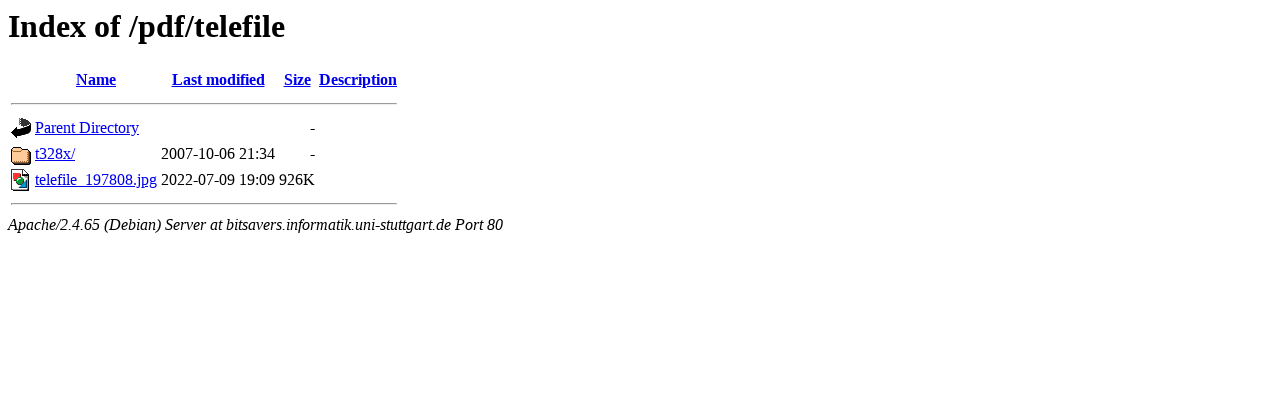

--- FILE ---
content_type: text/html;charset=UTF-8
request_url: http://bitsavers.informatik.uni-stuttgart.de/pdf/telefile/
body_size: 521
content:
<!DOCTYPE HTML PUBLIC "-//W3C//DTD HTML 3.2 Final//EN">
<html>
 <head>
  <title>Index of /pdf/telefile</title>
 </head>
 <body>
<h1>Index of /pdf/telefile</h1>
  <table>
   <tr><th valign="top"><img src="/icons/blank.gif" alt="[ICO]"></th><th><a href="?C=N;O=D">Name</a></th><th><a href="?C=M;O=A">Last modified</a></th><th><a href="?C=S;O=A">Size</a></th><th><a href="?C=D;O=A">Description</a></th></tr>
   <tr><th colspan="5"><hr></th></tr>
<tr><td valign="top"><img src="/icons/back.gif" alt="[PARENTDIR]"></td><td><a href="/pdf/">Parent Directory</a></td><td>&nbsp;</td><td align="right">  - </td><td>&nbsp;</td></tr>
<tr><td valign="top"><img src="/icons/folder.gif" alt="[DIR]"></td><td><a href="t328x/">t328x/</a></td><td align="right">2007-10-06 21:34  </td><td align="right">  - </td><td>&nbsp;</td></tr>
<tr><td valign="top"><img src="/icons/image2.gif" alt="[IMG]"></td><td><a href="telefile_197808.jpg">telefile_197808.jpg</a></td><td align="right">2022-07-09 19:09  </td><td align="right">926K</td><td>&nbsp;</td></tr>
   <tr><th colspan="5"><hr></th></tr>
</table>
<address>Apache/2.4.65 (Debian) Server at bitsavers.informatik.uni-stuttgart.de Port 80</address>
</body></html>
